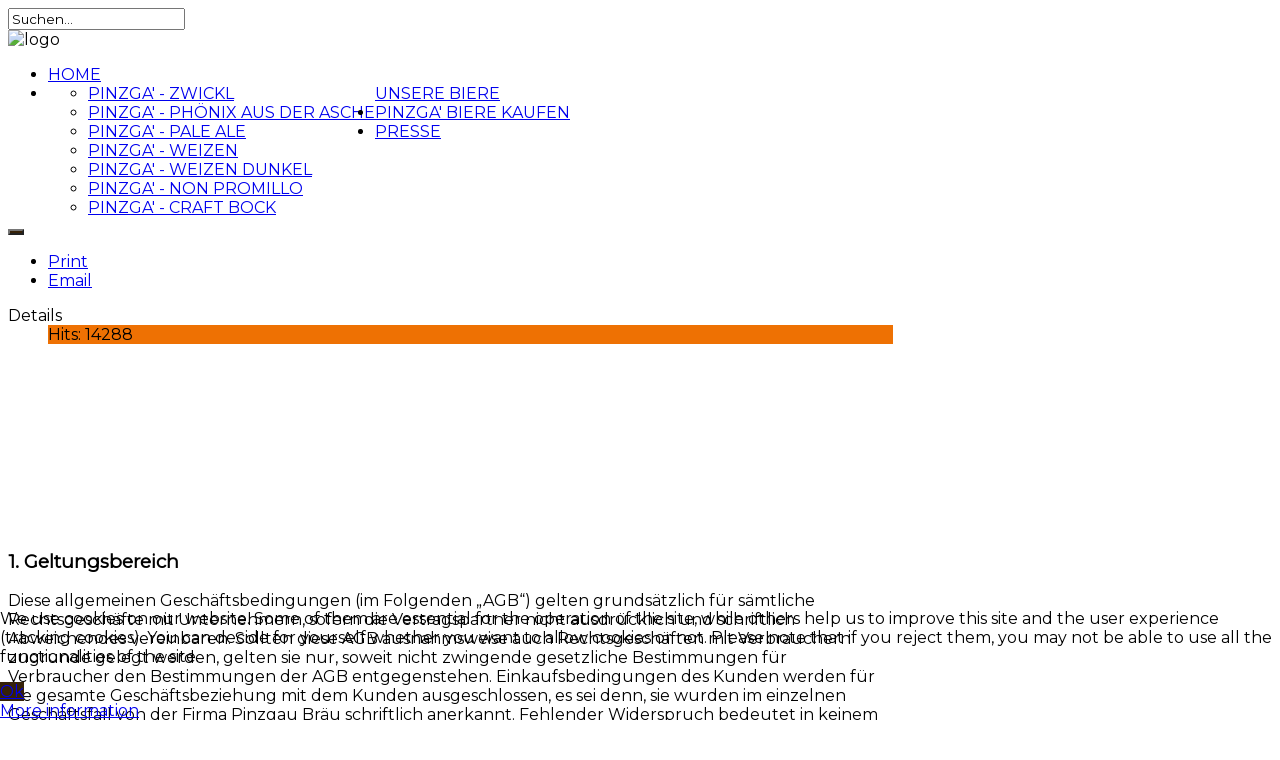

--- FILE ---
content_type: text/html; charset=utf-8
request_url: https://www.pinzgau-braeu.at/index.php/site-terms
body_size: 14996
content:
<!DOCTYPE HTML>
<html xmlns="http://www.w3.org/1999/xhtml" xml:lang="en-GB" lang="en-GB"
>
<head>
<base href="https://www.pinzgau-braeu.at/index.php/site-terms" />
	<meta http-equiv="content-type" content="text/html; charset=utf-8" />
	<meta name="author" content="Super User" />
	<meta name="description" content="Pinzgau Bräu - Das Pinzgauer Bier. Handwerklich und traditionell hergestellte Biersorten, in einer Mehrwegflasche mit Bügelverschluss - Salzburgerland" />
	<meta name="generator" content="Joomla! - Open Source Content Management" />
	<title>AGB</title>
	<link href="/templates/bluegroup/favicon.ico" rel="shortcut icon" type="image/vnd.microsoft.icon" />
	<link href="/media/system/css/modal.css?a340befeadac67a238074c6e20b40859" rel="stylesheet" type="text/css" />
	<link href="/plugins/system/cookiehint/css/black.css?a340befeadac67a238074c6e20b40859" rel="stylesheet" type="text/css" />
	<style type="text/css">
#redim-cookiehint-bottom {position: fixed; z-index: 99999; left: 0px; right: 0px; bottom: 0px; top: auto !important;}
	</style>
	<script type="application/json" class="joomla-script-options new">{"csrf.token":"bfef0199424e097c61d5acb0b18392ee","system.paths":{"root":"","base":""}}</script>
	<script src="/media/system/js/mootools-core.js?a340befeadac67a238074c6e20b40859" type="text/javascript"></script>
	<script src="/media/system/js/core.js?a340befeadac67a238074c6e20b40859" type="text/javascript"></script>
	<script src="/media/system/js/mootools-more.js?a340befeadac67a238074c6e20b40859" type="text/javascript"></script>
	<script src="/media/system/js/modal.js?a340befeadac67a238074c6e20b40859" type="text/javascript"></script>
	<script src="/media/jui/js/jquery.min.js?a340befeadac67a238074c6e20b40859" type="text/javascript"></script>
	<script src="/media/jui/js/jquery-noconflict.js?a340befeadac67a238074c6e20b40859" type="text/javascript"></script>
	<script src="/media/jui/js/jquery-migrate.min.js?a340befeadac67a238074c6e20b40859" type="text/javascript"></script>
	<script src="/media/system/js/caption.js?a340befeadac67a238074c6e20b40859" type="text/javascript"></script>
	<script src="/media/jui/js/bootstrap.min.js?a340befeadac67a238074c6e20b40859" type="text/javascript"></script>
	<script src="/media/jui/js/jquery.ui.core.min.js?a340befeadac67a238074c6e20b40859" type="text/javascript"></script>
	<script src="/media/jui/js/jquery.ui.sortable.min.js?a340befeadac67a238074c6e20b40859" type="text/javascript"></script>
	<script src="https://www.pinzgau-braeu.at/templates/bluegroup/js/jquery/jquery-ui-addons.js" type="text/javascript"></script>
	<script src="https://www.pinzgau-braeu.at/modules/mod_s5_live_search/js/s5_ls_fade.js" type="text/javascript"></script>
	<script type="text/javascript">

		jQuery(function($) {
			SqueezeBox.initialize({});
			SqueezeBox.assign($('a.modal_jform_user_id').get(), {
				parse: 'rel'
			});
		});

		window.jModalClose = function () {
			SqueezeBox.close();
		};
		
		// Add extra modal close functionality for tinyMCE-based editors
		document.onreadystatechange = function () {
			if (document.readyState == 'interactive' && typeof tinyMCE != 'undefined' && tinyMCE)
			{
				if (typeof window.jModalClose_no_tinyMCE === 'undefined')
				{	
					window.jModalClose_no_tinyMCE = typeof(jModalClose) == 'function'  ?  jModalClose  :  false;
					
					jModalClose = function () {
						if (window.jModalClose_no_tinyMCE) window.jModalClose_no_tinyMCE.apply(this, arguments);
						tinyMCE.activeEditor.windowManager.close();
					};
				}
		
				if (typeof window.SqueezeBoxClose_no_tinyMCE === 'undefined')
				{
					if (typeof(SqueezeBox) == 'undefined')  SqueezeBox = {};
					window.SqueezeBoxClose_no_tinyMCE = typeof(SqueezeBox.close) == 'function'  ?  SqueezeBox.close  :  false;
		
					SqueezeBox.close = function () {
						if (window.SqueezeBoxClose_no_tinyMCE)  window.SqueezeBoxClose_no_tinyMCE.apply(this, arguments);
						tinyMCE.activeEditor.windowManager.close();
					};
				}
			}
		};
		jQuery(window).on('load',  function() {
				new JCaption('img.caption');
			});jQuery(function($){ $(".hasTooltip").tooltip({"html": true,"container": "body"}); });
	</script>
	<style type="text/css">.s5boxhidden{display:none;} </style>
	<script language="javascript" type="text/javascript" >var s5_boxeffect = "elastic";</script>
	<script src="https://www.pinzgau-braeu.at/modules/mod_s5_box/js/jquery.colorbox.js" type="text/javascript"></script>
	<link rel="stylesheet" href="https://www.pinzgau-braeu.at/modules/mod_s5_box/css/s5box.css" type="text/css" />
	<script type="text/javascript">
  jQuery.fn.colorbox.settings.initialWidth=200;
  jQuery.fn.colorbox.settings.initialHeight=200;
  jQuery.fn.colorbox.settings.transition="elastic";
  jQuery(document).ready(function(){
    jQuery(".s5box_register").colorbox({width:"500px", inline:true, href:"#s5box_register"});
    jQuery(".s5box_login").colorbox({width:"450px", inline:true, href:"#s5box_login"});
    jQuery(".s5box_one").colorbox({width:"35%", inline:true, href:"#s5box_one"});
    jQuery(".s5box_two").colorbox({width:"35%", inline:true, href:"#s5box_two"});
    jQuery(".s5box_three").colorbox({width:"35%", inline:true, href:"#s5box_three"});
    jQuery(".s5box_four").colorbox({width:"35%", inline:true, href:"#s5box_four"});
    jQuery(".s5box_five").colorbox({width:"35%", inline:true, href:"#s5box_five"});
    jQuery(".s5box_six").colorbox({width:"35%", inline:true, href:"#s5box_six"});
    jQuery(".s5box_seven").colorbox({width:"35%", inline:true, href:"#s5box_seven"});
    jQuery(".s5box_eight").colorbox({width:"35%", inline:true, href:"#s5box_eight"});
    jQuery(".s5box_nine").colorbox({width:"35%", inline:true, href:"#s5box_nine"});
    jQuery(".s5box_ten").colorbox({width:"35%", inline:true, href:"#s5box_ten"});
  });</script>
	<link href="https://www.pinzgau-braeu.at/modules/mod_s5_accordion_menu/css/s5_accordion_menu.css" rel="stylesheet" type="text/css" media="screen" />



			<meta name="viewport" content="initial-scale=1.0" />
	
	<link href="https://www.pinzgau-braeu.at/templates/bluegroup/favicon.ico" rel="shortcut icon" type="image/x-icon" />

<script type="text/javascript">
	if(jQuery().jquery=='1.11.0') { jQuery.easing['easeOutExpo'] = jQuery.easing['easeOutCirc'] };
</script>

	<link href="https://www.pinzgau-braeu.at/templates/bluegroup/css/bootstrap/bootstrap-default-min.css" rel="stylesheet" type="text/css" />
	<link href="https://www.pinzgau-braeu.at/templates/bluegroup/css/bootstrap/bootstrap-responsive.css" rel="stylesheet" type="text/css" />
		
	<link rel="stylesheet" href="https://www.pinzgau-braeu.at/templates/bluegroup/css/font-awesome/css/font-awesome.min.css">
	

<!-- Css and js addons for vertex features -->	
	<link rel="stylesheet" type="text/css" href="//fonts.googleapis.com/css?family=Oswald" />
<style type="text/css">  #s5_nav { font-size:em !important; }  #subMenusContainer { font-size:em !important; } /* MAX IMAGE WIDTH */img {  height:auto !important;   max-width:100% !important; -webkit-box-sizing: border-box !important; /* Safari/Chrome, other WebKit */ -moz-box-sizing: border-box !important; /* Firefox, other Gecko */ box-sizing: border-box !important; /* Opera/IE 8+ */  }#map_canvas img, .gm-style img { max-width:none !important; }.full_width { width:100% !important; -webkit-box-sizing: border-box !important; /* Safari/Chrome, other WebKit */ -moz-box-sizing: border-box !important; /* Firefox, other Gecko */ box-sizing: border-box !important; /* Opera/IE 8+ */ }.S5_submenu_itemTablet{ background:none !important; } #s5_right_wrap, #s5_left_wrap, #s5_right_inset_wrap, #s5_left_inset_wrap, #s5_right_top_wrap, #s5_left_top_wrap, #s5_right_bottom_wrap, #s5_left_bottom_wrap { width:100% !important; }   #s5_right_column_wrap { width:15% !important; margin-left:-15% !important; } #s5_left_column_wrap { width:0% !important; } #s5_center_column_wrap_inner { margin-right:30% !important; margin-left:0% !important; }  #s5_responsive_mobile_drop_down_wrap input { width:96% !important; } #s5_responsive_mobile_drop_down_search input { width:100% !important; }  @media screen and (max-width: 750px){ body { height:100% !important; position:relative !important;  padding-bottom:48px !important;  } #s5_responsive_menu_button { display:block !important; }  }  @media screen and (max-width: 970px){ #subMenusContainer .S5_subtext { width:85%; } }   #s5_responsive_mobile_bottom_bar, #s5_responsive_mobile_top_bar { background:#FFFFFF; background: -moz-linear-gradient(top, #FFFFFF 0%, #FFFFFF 100%); /* FF3.6+ */ background: -webkit-gradient(linear, left top, left bottom, color-stop(0%,#FFFFFF), color-stop(100%,#FFFFFF)); /* Chrome,Safari4+ */ background: -webkit-linear-gradient(top, #FFFFFF 0%,#FFFFFF 100%); /* Chrome10+,Safari5.1+ */ background: -o-linear-gradient(top, #FFFFFF 0%,#FFFFFF 100%); /* Opera11.10+ */ background: -ms-linear-gradient(top, #FFFFFF 0%,#FFFFFF 100%); /* IE10+ */ background: linear-gradient(top, #FFFFFF 0%,#FFFFFF 100%); /* W3C */   font-family: Oswald !important; } .s5_responsive_mobile_drop_down_inner, .s5_responsive_mobile_drop_down_inner input, .s5_responsive_mobile_drop_down_inner button, .s5_responsive_mobile_drop_down_inner .button, #s5_responsive_mobile_drop_down_search .validate { font-family: Oswald !important; } .s5_responsive_mobile_drop_down_inner button:hover, .s5_responsive_mobile_drop_down_inner .button:hover { background:#FFFFFF !important; } #s5_responsive_mobile_drop_down_menu, #s5_responsive_mobile_drop_down_menu a, #s5_responsive_mobile_drop_down_login a { font-family: Oswald !important; color:#333333 !important; } #s5_responsive_mobile_bar_active, #s5_responsive_mobile_drop_down_menu .current a, .s5_responsive_mobile_drop_down_inner .s5_mod_h3, .s5_responsive_mobile_drop_down_inner .s5_h3_first { color:#333333 !important; } .s5_responsive_mobile_drop_down_inner button, .s5_responsive_mobile_drop_down_inner .button { background:#333333 !important; } #s5_responsive_mobile_drop_down_menu .active ul li, #s5_responsive_mobile_drop_down_menu .current ul li a, #s5_responsive_switch_mobile a, #s5_responsive_switch_desktop a, #s5_responsive_mobile_drop_down_wrap { color:#333333 !important; } #s5_responsive_mobile_toggle_click_menu span { border-right:solid 1px #FFFFFF; } #s5_responsive_mobile_toggle_click_menu { border-right:solid 1px #FFFFFF; } #s5_responsive_mobile_toggle_click_search span, #s5_responsive_mobile_toggle_click_register span, #s5_responsive_mobile_toggle_click_login span, #s5_responsive_mobile_scroll a { border-left:solid 1px #FFFFFF; } #s5_responsive_mobile_toggle_click_search, #s5_responsive_mobile_toggle_click_register, #s5_responsive_mobile_toggle_click_login, #s5_responsive_mobile_scroll { border-left:solid 1px #FFFFFF; } .s5_responsive_mobile_open, .s5_responsive_mobile_closed:hover, #s5_responsive_mobile_scroll:hover { background:#FFFFFF; } #s5_responsive_mobile_drop_down_menu .s5_responsive_mobile_drop_down_inner, #s5_responsive_mobile_drop_down_register .s5_responsive_mobile_drop_down_inner, #s5_responsive_mobile_drop_down_login .s5_responsive_mobile_drop_down_inner, #s5_responsive_mobile_drop_down_search .s5_responsive_mobile_drop_down_inner { background:#FFFFFF; } .s5_wrap { max-width:1600px !important; }                    @media screen and (min-width:580px) and (max-width: 850px){  .s5_resize_bottom_row2 { min-height: 0px !important; }  #s5_bottom_row2 .s5_float_left { width:100% !important; } }          @media screen and (min-width:580px) and (max-width: 800px){  .s5_resize_bottom_row3 { min-height: 0px !important; }  #s5_bottom_row3 .s5_float_left { width:100% !important; } }          #s5_top_row1_area2 {   background-color:#FFFFFF !important; background-image:url(images/services_we_offer.jpg) !important; background-size: none; background-attachment: scroll !important; background-repeat:repeat !important; background-position:top center;  }  #s5_top_row2_area2 {   background-color:#FFFFFF !important; background-image:url(http://localhost/bluegroup/images/pages_pricingback.jpg) !important; background-size: cover; background-attachment: scroll !important; background-repeat:no-repeat !important; background-position:top center;  }  #s5_top_row3_area2 {   background-color:#FFFFFF !important; background-image:url(images/team.jpg) !important; background-size: cover; background-attachment: scroll !important; background-repeat:no-repeat !important; background-position:top center;  }  #s5_bottom_row1_area2 {   background-color:#FFFFFF !important; background-image:url(images/services_we_offer.jpg) !important; background-size: none; background-attachment: scroll !important; background-repeat:repeat !important; background-position:top center;  }  #s5_bottom_row2_area2 {  background:#ee7103 !important;   }  #s5_bottom_row3_area2 {   background-color:#FFFFFF !important; background-image:url(images/slider-start-neutral.jpg) !important; background-size: cover; background-attachment: scroll !important; background-repeat:no-repeat !important; background-position:top center;  }    </style><script type="text/javascript">/*<![CDATA[*/	
</script>
<script type="text/javascript" src="https://www.pinzgau-braeu.at/templates/bluegroup/js/core/s5_flex_menu-min.js"></script>
<link rel="stylesheet" href="https://www.pinzgau-braeu.at/templates/bluegroup/css/s5_flex_menu.css" type="text/css" />
<link rel="stylesheet" href="https://www.pinzgau-braeu.at/templates/system/css/system.css" type="text/css" />
<link rel="stylesheet" href="https://www.pinzgau-braeu.at/templates/system/css/general.css" type="text/css" />

<link href="https://www.pinzgau-braeu.at/templates/bluegroup/css/template_default.css" rel="stylesheet" type="text/css" />

<link href="https://www.pinzgau-braeu.at/templates/bluegroup/css/template.css" rel="stylesheet" type="text/css" />


<link href="https://www.pinzgau-braeu.at/templates/bluegroup/css/com_content.css" rel="stylesheet" type="text/css" />

<link href="https://www.pinzgau-braeu.at/templates/bluegroup/css/editor.css" rel="stylesheet" type="text/css" />

<link href="https://www.pinzgau-braeu.at/templates/bluegroup/css/thirdparty.css" rel="stylesheet" type="text/css" />


<link rel="stylesheet" type="text/css" href="//fonts.googleapis.com/css?family=Montserrat:400,+700" />

<link href="https://www.pinzgau-braeu.at/templates/bluegroup/css/multibox/multibox.css" rel="stylesheet" type="text/css" />
<link href="https://www.pinzgau-braeu.at/templates/bluegroup/css/multibox/ajax.css" rel="stylesheet" type="text/css" />
<script type="text/javascript" src="https://www.pinzgau-braeu.at/templates/bluegroup/js/multibox/overlay.js"></script>
<script type="text/javascript" src="https://www.pinzgau-braeu.at/templates/bluegroup/js/multibox/multibox.js"></script>



	<link rel="stylesheet" type="text/css" href="https://www.pinzgau-braeu.at/templates/bluegroup/css/core/s5_responsive_bars-min.css" />
	<link href="https://www.pinzgau-braeu.at/templates/bluegroup/css/core/s5_responsive_hide_classes-min.css" rel="stylesheet" type="text/css" />
	<style type="text/css"> @media screen and (min-width: 650px){.s5_responsive_mobile_sidebar_show_ltr {width:400px !important;}.s5_responsive_mobile_sidebar_body_wrap_show_ltr {margin-left:400px !important;}.s5_responsive_mobile_sidebar_show_rtl {width:400px !important;}.s5_responsive_mobile_sidebar_body_wrap_show_rtl {margin-right:400px !important;}#s5_responsive_mobile_sidebar_inner1 {width:400px !important;}}</style>


	<link rel="stylesheet" type="text/css" href="https://www.pinzgau-braeu.at/templates/bluegroup/css/s5_responsive.css" />
	
	

<link rel="stylesheet" type="text/css" href="https://www.pinzgau-braeu.at/templates/bluegroup/css/custom.css" />	<script type="text/javascript">
	//<![CDATA[
				        jQuery(document).ready( function() {
		            var myMenu = new MenuMatic({
				tabletWidth:1400,
                effect:"fade",
                duration:500,
                physics: 'easeOutCirc',
                hideDelay:100,
                orientation:"horizontal",
                tweakInitial:{x:0, y:0},
				                                     	            direction:{    x: 'right',    y: 'down' },
				                opacity:100            });
        });		
			//]]>	
    </script>    

<!-- Info Slide Script - Called in header so css validates -->	
<link href="https://www.pinzgau-braeu.at/templates/bluegroup/css/core/s5_info_slide-min.css" rel="stylesheet" type="text/css" />
<script type="text/javascript" src="https://www.pinzgau-braeu.at/templates/bluegroup/js/core/s5_info_slide-min.js"></script>

	
<script type="text/javascript" src="https://www.pinzgau-braeu.at/templates/bluegroup/js/core/scrollReveal-min.js"></script>
	

<!-- Resize column function -->	

<!-- File compression. Needs to be called last on this file -->	
<!-- The excluded files, listed below the compressed php files, are excluded because their calls vary per device or per browser. Included compression files are only ones that have no conditions and are included on all devices and browsers. Otherwise unwanted css will compile in the compressed files. -->	

<!-- Additional scripts to load inside of the header -->
  <meta name="msvalidate.01" content="48C45E454243FD8F26935016D8FC26B7" />
<meta name=”robots” content=”noodp”>
<meta name="geo.region" content="AT-5" />
<meta name="geo.placename" content="Kr&ouml;ssenbach" />
<meta name="geo.position" content="47.281325;12.823556" />
<meta name="ICBM" content="47.281325, 12.823556" />
<meta name="alexaVerifyID" content="BuND5EavsnLcgWfqa3-t8zwD-eg"/>
<meta name="twitter:card" content="summary_large_image"/>
<meta name="twitter:description" content="Informationen zu Craft Beer aus dem Salzburger Pinzgau"/>
<meta name="twitter:title" content="Pinzgau Bräu - Das Craftwerk im Salzburger Pinzgau"/>
<meta name="twitter:site" content="@pinzgaubraeu"/>
<meta name="twitter:domain" content="Pinzgau Bräu"/>
<style type="text/css"> 
body, .inputbox, .button, a.readon, div.catItemReadMore, .userItemReadMore, div.catItemCommentsLink, .userItemCommentsLink, a.readmore-link, a.comments-link, div.itemCommentsForm form input#submitCommentButton, input.jm_inputfield, .MultiBoxControls, textarea, input, .recaptcha_theme_red #recaptcha_response_field, .validate, .btn-primary  {font-family: 'Montserrat',Helvetica,Arial,Sans-Serif ;} 
/* k2 stuff */
div.itemHeader h2.itemTitle, div.catItemHeader h3.catItemTitle, h3.userItemTitle a, #comments-form p, #comments-report-form p, #comments-form span, #comments-form .counter, #comments .comment-author, #comments .author-homepage,
#comments-form p, #comments-form #comments-form-buttons, #comments-form #comments-form-error, #comments-form #comments-form-captcha-holder {font-family: 'Montserrat',Helvetica,Arial,Sans-Serif ;} 
	
.s5_wrap{width:100%;}	

	
#s5_loginreg, #s5_nav li a, .module_round_box-bigtitle_dark h3, .module_round_box-bigtitle_light h3, .uppercase {text-transform:uppercase;}
	

::selection {background:#ee7103;color:#fff; /* Safari */	}
::-moz-selection {background:#ee7103;color:#fff; /* Firefox */}
::-webkit-selection {background:#ee7103;color:#fff; /* Firefox */}

.s5_highlight1, .module_round_box-bigtitle_dark h3, .nav-stacked a:hover { color:#ee7103 !important;}
h3.s5_demo_h3 { color:#362108;}
.s5_button:hover {border: 2px solid #ee7103 !important;}
.code {border-left:solid 5px #ee7103;}
#s5_bottom_menu_wrap ul.menu a:hover, .module_round_box-bigtitle_light h3, #s5_button_frame ul li.s5_ts_active a {color:#ee7103 !important;}

.jdGallery .carousel .carouselInner .active, #s5_register, #s5_nav li:hover span.s5_level1_span1, .s5_button_highlight, #s5_nav li.mainMenuParentBtnFocused span.s5_level1_span1, .s5_scrolltotop:hover, .button, p.readmore a, .ourteam_roundimage_hover .ourteam_roundimage_inner, #s5_youtube:hover, #s5_pinterest:hover, #s5_fb:hover, #s5_twitter:hover, #s5_vimeo:hover, #s5_google:hover, #s5_rss:hover, li.pagenav-prev a, li.pagenav-next a, #s5_ls_outer_wrap, #s5_accordion_menu h3.s5_am_toggler.s5_am_open.s5_am_parent, .validate, a.readon, .module_round_box-highlight2, #s5_responsive_mobile_drop_down_wrap button, #s5_responsive_mobile_drop_down_wrap .button, .pager a, button.btn, .btn {background-color:#362108 !important;}

#s5_register:hover, #s5_login:hover, .button:hover, .s5_button:hover, .s5_button_highlight:hover, .s5_scrolltotop, a.readon:hover, p.readmore a:hover, .s5_is_css_wrap_7 .s5_is_css_hidden a.darkcolor:hover, li.pagenav-prev a:hover, li.pagenav-next a:hover, .s5_ls_search_word, #s5_ls_outer_wrap .s5_ls_readmore:hover, .article-info dd, #s5_accordion_menu h3:hover, .validate:hover, #s5_button_wrap0, .pages_highlight_box, .module_round_box-highlight1, #s5_responsive_mobile_drop_down_wrap button:hover, #s5_responsive_mobile_drop_down_wrap .button:hover, .pager a:hover, .btn:hover, .chzn-container .chzn-results li:hover { background-color:#ee7103 !important;}

.dropdown-menu li > a:hover, .dropdown-menu li > a:focus, .dropdown-submenu:hover > a  { background:#ee7103 !important;}
 
	

#s5_headerbackground {background-image: url("https://www.pinzgau-braeu.at/images/iacf1.jpg");}

</style>
  <script src='https://www.google.com/recaptcha/api.js'></script>
  



</head>

<body id="s5_body">
  <!-- Google Tag Manager -->
<noscript><iframe src="//www.googletagmanager.com/ns.html?id=GTM-PHX3DP"
height="0" width="0" style="display:none;visibility:hidden"></iframe></noscript>
<script>(function(w,d,s,l,i){w[l]=w[l]||[];w[l].push({'gtm.start':
new Date().getTime(),event:'gtm.js'});var f=d.getElementsByTagName(s)[0],
j=d.createElement(s),dl=l!='dataLayer'?'&l='+l:'';j.async=true;j.src=
'//www.googletagmanager.com/gtm.js?id='+i+dl;f.parentNode.insertBefore(j,f);
})(window,document,'script','dataLayer','GTM-PHX3DP');</script>
<!-- End Google Tag Manager -->
<div id="s5_scrolltotop"></div>

<!-- Top Vertex Calls -->
<!-- Call mobile sidebar -->

<!-- Call top bar for mobile devices if layout is responsive -->	
	
	<!-- s5_responsive_mobile_top_bar_spacer must be called to keep a space at the top of the page since s5_responsive_mobile_top_bar_wrap is position absolute. -->	
	<div id="s5_responsive_mobile_top_bar_spacer"></div>

	<!-- s5_responsive_mobile_top_bar_wrap must be called off the page and not with display:none or it will cause issues with the togglers. -->
	<div id="s5_responsive_mobile_top_bar_wrap" style="margin-top:-50000px;position:absolute;z-index:20;top:0px">

		<div id="s5_responsive_mobile_top_bar" class="s5_responsive_mobile_bar_dark">

				<div id="s5_responsive_mobile_toggle_click_menu" style="display:block;">
					<span></span>
				</div>
				
									<div id="s5_responsive_mobile_bar_active">
						<span>
							AGB						</span>
					</div>
								
				<div id="s5_responsive_mobile_toggle_click_login" style="display:none;float:right">
					<span></span>
				</div>
				
				<div id="s5_responsive_mobile_toggle_click_register" style="display:none;float:right">
					<span></span>
				</div>
				
				<div id="s5_responsive_mobile_toggle_click_search" style="display:block;float:right">
					<span></span>
				</div>

			<div style="clear:both;height:0px"></div>
			
		</div>

		<div id="s5_responsive_mobile_drop_down_wrap" class="s5_responsive_mobile_drop_down_wrap_loading">
			<div id="s5_responsive_mobile_drop_down_menu">
				<div class="s5_responsive_mobile_drop_down_inner" style="-webkit-box-shadow: 0px 0px 16px rgba(0, 0, 0, 0.6);-moz-box-shadow: 0px 0px 16px rgba(0, 0, 0, 0.6);box-shadow: 0px 0px 16px rgba(0, 0, 0, 0.6);">
											
<ul class="menu">
<li class="item-101"><a href="/index.php" >Home</a></li><li class="item-266 deeper parent"><span class="separator ">Unsere Biere</span>
<ul><li class="item-268"><a href="/index.php/unsere-biere/pinzga-zwickl" >Pinzga' - Zwickl</a></li><li class="item-267"><a href="/index.php/unsere-biere/phoenix-aus-der-asche" >Pinzga' - Phönix aus der Asche</a></li><li class="item-269"><a href="/index.php/unsere-biere/pale-ale" >Pinzga' - Pale Ale</a></li><li class="item-270"><a href="/index.php/unsere-biere/weizen" >Pinzga' - Weizen</a></li><li class="item-289"><a href="/index.php/unsere-biere/weizen-dunkel" >Pinzga' - Weizen dunkel</a></li><li class="item-271"><a href="/index.php/unsere-biere/non-promillo" >Pinzga' - Non Promillo</a></li><li class="item-345"><a href="/index.php/unsere-biere/pinzga-craft-bock" >Pinzga' - Craft Bock</a></li></ul></li><li class="item-346"><a href="/index.php/pinzga-biere-kaufen" >Pinzga' Biere kaufen</a></li><li class="item-274"><a href="/index.php/presse" >Presse</a></li></ul>
									</div>
			</div>
			
			<div id="s5_responsive_mobile_drop_down_search">
				<div class="s5_responsive_mobile_drop_down_inner" style="-webkit-box-shadow: 0px 0px 16px rgba(0, 0, 0, 0.6);-moz-box-shadow: 0px 0px 16px rgba(0, 0, 0, 0.6);box-shadow: 0px 0px 16px rgba(0, 0, 0, 0.6);">
										  						<form method="post" action="https://www.pinzgau-braeu.at/">
							<input type="text" onfocus="if (this.value=='Search...') this.value='';" onblur="if (this.value=='') this.value='Search...';" value="Search..." id="s5_responsive_mobile_search" name="searchword" />
							<input type="hidden" value="search" name="task" />
							<input type="hidden" value="com_search" name="option" />
							<input type="hidden" value="1" name="Itemid" />
						</form>
									</div>
			</div>
			
			<div id="s5_responsive_mobile_drop_down_login">
				<div class="s5_responsive_mobile_drop_down_inner" id="s5_responsive_mobile_drop_down_login_inner" style="-webkit-box-shadow: 0px 0px 16px rgba(0, 0, 0, 0.6);-moz-box-shadow: 0px 0px 16px rgba(0, 0, 0, 0.6);box-shadow: 0px 0px 16px rgba(0, 0, 0, 0.6);">
				</div>
			</div>
			
					
			<div id="s5_responsive_mobile_drop_down_register">
				<div class="s5_responsive_mobile_drop_down_inner" id="s5_responsive_mobile_drop_down_register_inner" style="-webkit-box-shadow: 0px 0px 16px rgba(0, 0, 0, 0.6);-moz-box-shadow: 0px 0px 16px rgba(0, 0, 0, 0.6);box-shadow: 0px 0px 16px rgba(0, 0, 0, 0.6);">
				</div>
			</div>
			
							
		</div>

	</div>

	<script type="text/javascript">
		var s5_responsive_trigger = 750;
		var s5_responsive_login_url = "";
		var s5_responsive_register_url = "";
		var s5_responsive_layout = "dropdowns";
	</script>
	<script type="text/javascript" src="https://www.pinzgau-braeu.at/templates/bluegroup/js/core/s5_responsive_mobile_bar-min.js"></script>
	

<!-- Fixed Tabs -->	

<!-- Drop Down -->	

<!-- Parallax Backgrounds -->

<!-- Floating Menu Spacer -->

<!-- Body Padding Div Used For Responsive Spacing -->		
<div id="s5_body_padding">
	<div id="s5_headeritems">
		<div id="s5_headeritems2" class="s5_wrap">
		
		<div id="s5_aboveloginarea">		
							<div id="s5_search_wrap">
							<div class="moduletable">
			
<script type="text/javascript">//<![CDATA[
document.write('<link href="https://www.pinzgau-braeu.at/modules/mod_s5_live_search/css/s5_ls.css" rel="stylesheet" type="text/css" media="screen" />');
//]]></script>



<form name="s5_search_form" id="s5_search_form" action="https://www.pinzgau-braeu.at/" method="get">
<div class="search">
		
			<input name="searchword" id="mod-search-searchword" maxlength="20" alt="Search" class="inputbox" type="text" size="20" value="Suchen..."  onblur="if(this.value=='') this.value='Suchen...';" onfocus="if(this.value=='Suchen...') this.value='';" onkeyup="s5AjaxSearch();" />
				<span>
					<div alt="" style="background:url(https://www.pinzgau-braeu.at/modules/mod_s5_live_search/images/loading.gif) no-repeat; display:none; margin-left:185px; margin-top:-28px; height:14px;width:16px" id="loading_img"></div>
				</span>	</div>
	<input type="hidden" name="searchphrase" value="any"/>
	<input type="hidden" name="limit" id="s5_live_search_limit" value="" />
	<input type="hidden" name="ordering" value="newest" />
	<input type="hidden" name="view" value="search" />
	<input type="hidden" name="Itemid" value="99999999" />
	<input type="hidden" name="option" value="com_search" />
   	</form>
<div id="s5_ls_outer_wrap" style="margin-top:5px; margin-right:352px; margin-bottom:10px; margin-left:0px; border:solid 1px #9F9E9E; opacity:.0;  display:none; width: 400px;"></div>
<div id="search_tmpdiv" style="visibility:hidden;display:none;"></div>
<script type="text/javascript" language="javascript">//<![CDATA[
	var limit = '5';
	var ordering = 'newest';
	var searchPhrase = 'any';

	function closeResultDiv() {
		var outerWrap = document.getElementById('s5_ls_outer_wrap');
		outerWrap.innerHTML = '';
		opacity_s5_ls('s5_ls_outer_wrap', 100, 0, 500);
		outerWrap.style.display = "none";
		document.getElementById('search_tmpdiv').innerHTML = "";
	}

	function openResultDiv() {
		opacity_s5_ls('s5_ls_outer_wrap', 0, 100, 500);
		document.getElementById("s5_ls_outer_wrap").style.display = "block";
		document.getElementById('search_tmpdiv').innerHTML = "";
	}


	function s5AjaxSearch() {
		var curtime = new Date();
		var url = 'index2.php';
		if(document.getElementById('mod-search-searchword').value == ''){
			closeResultDiv();
		}
		else{
			var inputTag = document.getElementById('mod-search-searchword');
			if (inputTag.value.length < 3) {
				return ;
			}
			closeResultDiv();
			//Show the loading icon
			var loadingImgTag = document.getElementById('loading_img') ;
			loadingImgTag.style.display = '';
			//Build the url
									var url = 'https://www.pinzgau-braeu.at/' + 'index.php?option=com_search' ;
						url =  url + '&view=search';
			url =  url + '&layout=s5_live_search';
			url = url + '&searchphrase=' + searchPhrase;
			url = url + '&ordering=' + ordering;
			url = url + '&limit=' + limit;
			url = url + '&searchword=' + document.getElementById('mod-search-searchword').value ;
			//url = url + '&limit=' + limit;
			//url = url + '&results_text=' + 'Suchergebnisse - Hier für die kompletten Ergebnisse klicken';
			//url = url + '&no_results_text=' + 'Keine Ergebnisse gefunden';
			url = url + '&r=' + curtime.getTime();
			jx.load(url, function (data) {
					document.getElementById('loading_img').style.display = 'none' ;
					document.getElementById('search_tmpdiv').innerHTML = data ;
					document.getElementById('s5_ls_outer_wrap').innerHTML = document.getElementById('s5_search_results').innerHTML;;
					openResultDiv();
				}
			) ;
		}
	}
//]]></script>
		</div>
	
				</div>
						
				
			
					</div>	
		
		<div style="clear:both; height:0px"></div>	
		
		<div id="s5_headeritems_inner" >
							<img alt="logo" src="https://www.pinzgau-braeu.at/templates/bluegroup/images/s5_logo.png" class="s5_logo" onclick="window.document.location.href='https://www.pinzgau-braeu.at/'" />
						
						<div id="s5_menu_wrap">
				<ul id='s5_nav' class='menu'><li   class=' ' ><span class='s5_level1_span1'><span class='s5_level1_span2'><a href="/index.php"><span onclick='window.document.location.href="/index.php"'>Home</span></a></span></span></li><li   class=' ' ><span class='s5_level1_span1'><span class='s5_level1_span2'><a href="javascript:;"><span onclick='window.document.location.href="javascript:;"'>Unsere Biere</span></a></span></span><ul style='float:left;'><li class=''><span class='S5_submenu_item'><a href="/index.php/unsere-biere/pinzga-zwickl"><span class='s5_sub_a_span' onclick='window.document.location.href="/index.php/unsere-biere/pinzga-zwickl"'>Pinzga' - Zwickl</span></a></span></li><li class=''><span class='S5_submenu_item'><a href="/index.php/unsere-biere/phoenix-aus-der-asche"><span class='s5_sub_a_span' onclick='window.document.location.href="/index.php/unsere-biere/phoenix-aus-der-asche"'>Pinzga' - Phönix aus der Asche</span></a></span></li><li class=''><span class='S5_submenu_item'><a href="/index.php/unsere-biere/pale-ale"><span class='s5_sub_a_span' onclick='window.document.location.href="/index.php/unsere-biere/pale-ale"'>Pinzga' - Pale Ale</span></a></span></li><li class=''><span class='S5_submenu_item'><a href="/index.php/unsere-biere/weizen"><span class='s5_sub_a_span' onclick='window.document.location.href="/index.php/unsere-biere/weizen"'>Pinzga' - Weizen</span></a></span></li><li class=''><span class='S5_submenu_item'><a href="/index.php/unsere-biere/weizen-dunkel"><span class='s5_sub_a_span' onclick='window.document.location.href="/index.php/unsere-biere/weizen-dunkel"'>Pinzga' - Weizen dunkel</span></a></span></li><li class=''><span class='S5_submenu_item'><a href="/index.php/unsere-biere/non-promillo"><span class='s5_sub_a_span' onclick='window.document.location.href="/index.php/unsere-biere/non-promillo"'>Pinzga' - Non Promillo</span></a></span></li><li class=''><span class='S5_submenu_item'><a href="/index.php/unsere-biere/pinzga-craft-bock"><span class='s5_sub_a_span' onclick='window.document.location.href="/index.php/unsere-biere/pinzga-craft-bock"'>Pinzga' - Craft Bock</span></a></span></li></ul></li><li   class=' ' ><span class='s5_level1_span1'><span class='s5_level1_span2'><a href="/index.php/pinzga-biere-kaufen"><span onclick='window.document.location.href="/index.php/pinzga-biere-kaufen"'>Pinzga' Biere kaufen</span></a></span></span></li><li   class=' ' ><span class='s5_level1_span1'><span class='s5_level1_span2'><a href="/index.php/presse"><span onclick='window.document.location.href="/index.php/presse"'>Presse</span></a></span></span></li></ul>			</div>
						
			
			
				
					
		</div>
		</div>
	</div>


	<!-- Header -->			
		<div id="s5_header_area1">		
		<div id="s5_header_area2">	
		<div id="s5_header_area_inner" class="s5_wrap">					
			<div id="s5_header_wrap">	
							<div id="s5_headerbackground"></div>	
			
			<div style="clear:both; height:0px"></div>			
			</div>
		</div>
		</div>
		</div>
	<!-- End Header -->	

		
	<!-- Top Row1 -->	
			<!-- End Top Row1 -->	
	
		
		
	<!-- Top Row2 -->	
			<!-- End Top Row2 -->
	
	
	
	<!-- Top Row3 -->	
			<!-- End Top Row3 -->	
		
		
		
	<!-- Center area -->	
				<div id="s5_center_area1">
		<div id="s5_center_area2">
		<div id="s5_center_area_inner" class="s5_wrap">
		
		<!-- Above Columns Wrap -->	
					<!-- End Above Columns Wrap -->			
				
			<!-- Columns wrap, contains left, right and center columns -->	
			<div id="s5_columns_wrap">
			<div id="s5_columns_wrap_beforeinner">
			
			<div id="s5_columns_wrap_inner">
				
				<div id="s5_center_column_wrap">
				<div id="s5_center_column_wrap_inner" style="margin-left:0px; margin-right:30px;">
					
										
											
						<div id="s5_component_wrap">
						<div id="s5_component_wrap_inner">
						
														
							
									
														
								<div id="system-message-container">
	</div>

<div class="item-page" itemscope itemtype="https://schema.org/Article">
	<meta itemprop="inLanguage" content="en-GB" />
	
		
								
<div class="icons">
	
					<div class="btn-group pull-right">
				<button class="btn dropdown-toggle" type="button" id="dropdownMenuButton-82" aria-label="User tools"
				data-toggle="dropdown" aria-haspopup="true" aria-expanded="false">
					<span class="icon-cog" aria-hidden="true"></span>
					<span class="caret" aria-hidden="true"></span>
				</button>
								<ul class="dropdown-menu" aria-labelledby="dropdownMenuButton-82">
											<li class="print-icon"> <a href="/index.php/site-terms?tmpl=component&amp;print=1" title="Print article < Alllgemeine Geschäftsbedingungen >" onclick="window.open(this.href,'win2','status=no,toolbar=no,scrollbars=yes,titlebar=no,menubar=no,resizable=yes,width=640,height=480,directories=no,location=no'); return false;" rel="nofollow">			<span class="icon-print" aria-hidden="true"></span>
		Print	</a> </li>
																<li class="email-icon"> <a href="/index.php/component/mailto/?tmpl=component&amp;template=bluegroup&amp;link=318039623a5de4134471738f02d039dbdec1ffc9" title="Email this link to a friend" onclick="window.open(this.href,'win2','width=400,height=350,menubar=yes,resizable=yes'); return false;" rel="nofollow">			<span class="icon-envelope" aria-hidden="true"></span>
		Email	</a> </li>
														</ul>
			</div>
		
	</div>
			
		
						<dl class="article-info muted">

		
			<dt class="article-info-term">
									Details							</dt>

			
			
			
			
			
		
					
			
										<dd class="hits">
					<span class="icon-eye-open" aria-hidden="true"></span>
					<meta itemprop="interactionCount" content="UserPageVisits:14288" />
					Hits: 14288			</dd>						</dl>
	
	
		
									<div itemprop="articleBody">
		<h1 style="color: #ffffff;">Allgemeine Geschäftsbedingungen</h1>
<h4 style="color: #ffffff;">Verkaufs-, Liefer- und Zahlungsbedingungen</h4>
<h3> </h3>
<h3> </h3>
<h3>1. Geltungsbereich</h3>
<p>Diese allgemeinen Geschäftsbedingungen (im Folgenden „AGB“) gelten grundsätzlich für sämtliche Rechtsgeschäfte mit Unternehmern, sofern die Vertragspartner nicht ausdrücklich und schriftlich Abweichendes vereinbaren. Sollten diese AGB ausnahmsweise auch Rechtsgeschäften mit Verbrauchern zugrunde gelegt werden, gelten sie nur, soweit nicht zwingende gesetzliche Bestimmungen für Verbraucher den Bestimmungen der AGB entgegenstehen. Einkaufsbedingungen des Kunden werden für die gesamte Geschäftsbeziehung mit dem Kunden ausgeschlossen, es sei denn, sie wurden im einzelnen Geschäftsfall von der Firma Pinzgau Bräu schriftlich anerkannt. Fehlender Widerspruch bedeutet in keinem Fall Anerkennung.</p>
<p> </p>
<h3>2. Angebote, Zusagen</h3>
<p>Schriftliche Angebote der Firma Pinzgau Bräu sind prinzipiell freibleibend, außer sie werden ausdrücklich als verbindliche Angebote bezeichnet.</p>
<p> </p>
<h3>3. Gebinde, Pfand</h3>
<p>Mehrweggebinde wird nur leihweise gegen Leistung eines Pfandeinsatzes dem Kunden zur Verfügung gestellt, es bleibt Eigentum der Firma Pinzgau Bräu und ist schnellstmöglich in einwandfreiem Zustand zu retournieren. Bei Rückgabe von einwandfreiem Gebinde werden die Pfandsätze (siehe Preisliste) vergütet. Gebinde darf ausschließlich zum Zweck des Transports und der Lagerung der von der Firma Pinzgau Bräu gekauften Ware verwendet werden. Leerflaschen sind sortiert in die dazugehörigen Lieferkisten vor Retourgabe zu schlichten. Der von der Firma Pinzgau Bräu bekannt gegebene Mehrweggebindestand gilt ausdrücklich als anerkannt, sollte nicht innerhalb von 14 Tagen schriftlich widersprochen werden.</p>
<p> </p>
<h3>4. Eigentumsvorbehalt</h3>
<p>Die geliefert Ware bleibt bis zur vollständigen Bezahlung aller unserer Forderungen aus der Lieferung (Rechungsbetrag, zzgl. allfälliger Zinsen, Spesen und Kosten) unser Eigentum. Bei Zahlungsverzug ist die Firma Pinzgau Bräu berechtigt, die unter Eigentumsvorbehalt stehende Ware abzuholen und vom Vertrag zurückzutreten. Auf das Eigentum der Firma Pinzgau Bräu ist Dritten gegenüber hinzuweisen. Der Käufer ist verpflichtet, die Firma Pinzgau Bräu bei etwaigen Zugriffen Dritter zu verständigen.</p>
<p> </p>
<h3>5. Bestellungen</h3>
<p>Bestellungen werden telefonisch sowie in schriftlicher bzw. elektronischer Form entgegengenommen. Spätestens mit seiner Bestellung anerkennt der Kunde die Gültigkeit dieser AGB.</p>
<p> </p>
<h3>6. Lieferung</h3>
<p>Die Lieferung erfolgt, falls nicht anders vereinbart, mit unseren Lastkraftwagen frei Haus. Eventuelle sonstige Frachtkosten sind besonders zu vereinbaren. Mehrkosten durch Eilfracht sind auf jeden Fall vom Käufer zu tragen. Bei nicht rechtzeitiger oder bei Nichtlieferung hat der Käufer keinen Anspruch auf Schadenersatz oder Rücktritt vom Vertrag. Bei unvorhergesehenen Ereignissen sind wir berechtigt, die Lieferzeit zu verlängern oder vom Vertrag zurückzutreten.</p>
<p> </p>
<h3>7. Preise und Rabatte</h3>
<p>Preisangaben für Gastro- und Handelskunden sind detailliert angeführt in Warenpreis, Biersteuer und der gesetzlichen MwSt. und allfälligem Gebindepfand. In den Shoppreisen ist die Biersteuer bereits inkludiert. Nachlässe bzw. Rabatte, welcher Art auch immer begründen keinen Anspruch des Kunden auf die Gewährung dieser Nachlässe/Rabatte in der Zukunft.</p>
<p> </p>
<h3>8. Lieferungen und Zahlungsbedingungen</h3>
<p>Zahlungen haben, wenn nicht anderes ausdrücklich vereinbart wird, bei Übernahme der Ware ohne jeden Abzug zu erfolgen. Die Zahlung auf Rechnung hat innerhalb 8 Tagen ohne Abzug zu erfolgen. Unberechtigte Skontoabzüge werden nicht akzeptiert und nachgefordert. Die Firma Pinzgau Bräu behält sich bei vereinbartem Zahlungsziel jedoch das Recht vor, die Lieferung nur gegen Barzahlung vorzunehmen, wenn durch den Kunden Forderungen nicht pünktlich bezahlt werden, Bankeinzüge nicht eingelöst werden, oder sich die Bonität des Kunden verschlechtert. Bei Lieferung gegen Barzahlung ist die Rechnung gleichzeitig der Lieferschein. Die Firma Pinzgau Bräu ist berechtigt, die Lieferung bei Unterbleiben der Barzahlung zu verweigern. Der Kunde ist nicht berechtigt, Zahlungen wegen nicht vollständiger Lieferung oder Gewährleistungsansprüchen zurückzuhalten. Aufrechnung von Forderungen der Firma Pinzgau Bräu mit behaupteten Gegenforderungen des Kunden ist nicht gestattet, es sei denn die Gegenforderung ist gerichtlich festgestellt oder von der Firma Pinzgau Bräu schriftlich anerkannt. Die Firma Pinzgau Bräu ist berechtigt, Zahlungen durch den Kunden zuerst offenen Mahnspesen, dann offenen Zinsen und sodann den offenen Kapitalbeträgen, beginnend mit der jeweils ältesten Schuld, anzurechnen. Die Firma Pinzgau Bräu wird vereinbarte Liefertermine soweit wie möglich einhalten. Aus einer Überschreitung angekündigter Liefertermine stehen dem Kunden weder Schadenersatz-, Gewährleistungs- noch sonstige Ansprüche zu, es sei denn, es wäre im Einzelfall ausnahmsweise ausdrücklich und in schriftlicher Form ein Fixgeschäft vereinbart worden. Betriebs- und Verkehrsstörungen und nicht ordnungsgemäße Lieferung von Unterlieferanten gelten als höhere Gewalt und befreien die Firma Pinzgau Bräu für die Dauer der Behinderung von der Lieferverpflichtung, ohne dass dem Kunden dadurch Ansprüche entstehen. Teillieferungen sind möglich und berechtigen die Firma Pinzgau Bräu nach jeder Teillieferung zur Legung einer Teilrechnung.</p>
<p> </p>
<h3>9. Zahlungsverzug, Verzugszinsen und Mahnspesen</h3>
<p>Für den Fall des Zahlungsverzuges verpflichtet sich der Käufer, alle dem Vertragspartner entstehenden Kosten, Spesen und Barauslagen, aus welchen Titeln sie auch resultieren und die diesem die Verfolgung seiner berechtigten Ansprüche entstehenden, insbesondere die tarifmäßigen Kosten der Einschaltung von Inkassobüros oder Rechtsanwälten, zu ersetzten. Bei Zahlungsverzug werden von der Firma Pinzgau Bräu die banküblichen Verzugszinsen zum Tagessatz verrechnet. Für Mahnungen werden von der Firma Pinzgau Bräu Mahnspesen verrechnet. Für nicht eingelöste Bankeinzüge wird eine Bearbeitungsgebühr von jeweils € 10,00 von der Firma Pinzgau Bräu eingehoben.</p>
<p> </p>
<h3>10. Teilzahlungen und Ratenzahlungen</h3>
<p>Werden Teil- oder Ratenzahlungen mit dem Kunden vereinbart, tritt Terminverlust bei nicht termingerechter Bezahlung von auch nur einem Teil einer Rate ein, sodass sämtliche Forderungen einschließlich der vorgenannten Verzugszinsen zur sofortigen Bezahlung fällig werden. Bei der Vereinbarung von Teil- oder Ratenzahlungen erklärt der Kunde, unwiderruflich auf den Einwand der Verjährung der Forderungen zu verzichten.</p>
<p> </p>
<h3>11. Gewährleistung und Haftung</h3>
<p>Sämtliche von der Firma Pinzgau Bräu vertriebenen Produkte entsprechen in ihrer Beschaffenheit (z.B. Mindesthaltbarkeit) und Aufmachung (z.B. Kennzeichnung) den relevanten österreichischen Gesetzen. Im Fall einer Ausfuhr aus Österreich durch den Kunden trägt dieser die alleinige Verantwortung bezüglich der Einhaltung der einschlägigen Bestimmungen außerhalb Österreichs, insbesondere hinsichtlich Lebensmittel-, Kennzeichnungs-, Konsumentenschutz- und Wettbewerbsrecht und hat der Kunde die Firma Pinzgau Bräu diesbezüglich vollkommen Schad- und klaglos zu halten. Der Kunde erhält bei der Lieferung einen Lieferschein, auf dem er den mängelfreien Erhalt der Lieferung schriftlich bestätigt. Sichtbare Mängel und Fehlbestände sind durch den Kunden bei Lieferung auf dem Lieferschein zu vermerken. Verdeckte Mängel sind unverzüglich, spätestens aber innerhalb von 3 Tagen nach Entdeckung schriftlich zu rügen. Wird eine Mängelrüge nicht oder nicht rechtzeitig erhoben, so gilt die Ware als genehmigt. Die Geltendmachung von Gewährleistungs- oder Schadenersatzansprüchen, sowie das Recht auf Irrtumsanfechtung aufgrund von Mängeln, sind in diesen Fällen ausgeschlossen. Die Gewährleistungsfrist beträgt 3 Monate. Der Kunde hat stets zu beweisen, dass der Mangel zum Zeitpunkt der Übernahme vorhanden war. Die Firma Pinzgau Bräu behält sich das Recht vor, einen berechtigten Gewährleistungsanspruch nach ihrer Wahl durch Verbesserung, Austausch oder Preisminderung zu erfüllen. Schadenersatzansprüche sind in Fällen leichter Fahrlässigkeit, außer für Personenschäden, ausgeschlossen. Das Vorliegen grober Fahrlässigkeit bzw. Vorsatz hat der Geschädigte zu beweisen. Ersatzansprüche verjähren in 12 Monaten ab Kenntnis von Schaden und Schädiger. Die Haftung für Folgeschäden wird ausgeschlossen.</p>
<p> Die Firma Pinzgau Bräu übernimmt bei Veranstaltungen, welche von der Firma Pinzgau Bräu mit Ware auf Kommission und/oder Inventar beliefert werden, keine Haftung für jegliches Inventar. Der Veranstalter haftet für alle Schäden am Inventar, welche in dem Zeitraum verursacht wurden, als das Inventar sich in der Sphäre des Veranstalters befunden hat. Bei Veranstaltungen werden seitens der Firma Pinzgau Bräu nur komplett volle oder leere Einheiten (z.B. Kisten, Fässer) zurück genommen. Angefangene Einheiten, wenn Sie vom Veranstalter retourniert werden, werden dem Veranstalter zur Gänze verrechnet. Bei Gratisware, welche von der Firma Pinzgau Bräu dem Veranstalter zur Verfügung gestellt wird, sind die Produktsteuer und die Mehrwertsteuer nicht inkludiert.</p>
<p> </p>
<h3>12. Daten, Erfüllungsort, Geltendes Recht und Gerichtstand</h3>
<p>Der Kunde stimmt der Verarbeitung und Übermittlung seiner während des Geschäftsverhältnisses anfallenden Daten an die Firma Pinzgau Bräu zu. Diese Zustimmungserklärung kann vom Kunden jederzeit durch schriftliche Mitteilung an die Firma Pinzgau Bräu widerrufen werden. Erfüllungsort ist der Sitz der Firma Pinzgau Bräu. Sollten eine oder mehrere Bestimmungen dieser AGB aus welchem Grund auch immer ungültig oder unwirksam sein, so berührt dies nicht die Gültigkeit und Wirksamkeit der übrigen Bestimmungen. Es gilt österreichisches Recht, nicht jedoch das UN-Kaufrecht, ausschließlicher Gerichtstand ist das Bezirksgericht Zell am See.</p>
<p> </p>
<p>Stand September 2015</p> 	</div>

	
	
<ul class="pager pagenav">
	<li class="previous">
		<a class="hasTooltip" title="Impressum - Datenschutzerklärung" aria-label="Previous article: Impressum - Datenschutzerklärung" href="/index.php/impressum-datenschutz" rel="prev">
			<span class="icon-chevron-left" aria-hidden="true"></span> <span aria-hidden="true">Prev</span>		</a>
	</li>
</ul>
							</div>

								<div style="clear:both;height:0px"></div>
								
								
							
														
						</div>
						</div>
						
										
										
				</div>
				</div>
				<!-- Left column -->	
								<!-- End Left column -->	
				<!-- Right column -->	
									<div id="s5_right_column_wrap" class="s5_float_left" style="width:30px; margin-left:-30px">
					<div id="s5_right_column_wrap_inner">
																									<div id="s5_right_wrap" class="s5_float_left" style="width:30px">
											
			<div class="module_round_box_outer">
			
			<div class="module_round_box-outlined">

				<div class="s5_module_box_1">
					<div class="s5_module_box_2">
												<div class="s5_outer-outlined">
						


<div id="s5_accordion_menu">

<div>

 

    <h3 class='s5_am_toggler'><span class="s5_accordion_menu_left"><a class="mainlevel" href="/index.php" ><span>Home</span></a></span></h3><div class='s5_accordion_menu_element' style='display: none; border:none; overflow: hidden; padding: 0px; margin: 0px'></div><h3 class='s5_am_toggler'><span class="s5_accordion_menu_left"><a href="javascript:;" class="mainlevel"><span>Unsere Biere</span></a></span></h3><div class='s5_accordion_menu_element' style='display: none; border:none; overflow: hidden; padding: 0px; margin: 0px'><ul class="s5_am_innermenu"><li class='s5_am_inner_li'><span class="s5_accordion_menu_left"><a class="mainlevel" href="/index.php/unsere-biere/pinzga-zwickl" ><span>Pinzga' - Zwickl</span></a></span></li><li class='s5_am_inner_li'><span class="s5_accordion_menu_left"><a class="mainlevel" href="/index.php/unsere-biere/phoenix-aus-der-asche" ><span>Pinzga' - Phönix aus der Asche</span></a></span></li><li class='s5_am_inner_li'><span class="s5_accordion_menu_left"><a class="mainlevel" href="/index.php/unsere-biere/pale-ale" ><span>Pinzga' - Pale Ale</span></a></span></li><li class='s5_am_inner_li'><span class="s5_accordion_menu_left"><a class="mainlevel" href="/index.php/unsere-biere/weizen" ><span>Pinzga' - Weizen</span></a></span></li><li class='s5_am_inner_li'><span class="s5_accordion_menu_left"><a class="mainlevel" href="/index.php/unsere-biere/weizen-dunkel" ><span>Pinzga' - Weizen dunkel</span></a></span></li><li class='s5_am_inner_li'><span class="s5_accordion_menu_left"><a class="mainlevel" href="/index.php/unsere-biere/non-promillo" ><span>Pinzga' - Non Promillo</span></a></span></li><li class='s5_am_inner_li'><span class="s5_accordion_menu_left"><a class="mainlevel" href="/index.php/unsere-biere/pinzga-craft-bock" ><span>Pinzga' - Craft Bock</span></a></span></li></ul></div><h3 class='s5_am_toggler'><span class="s5_accordion_menu_left"><a class="mainlevel" href="/index.php/pinzga-biere-kaufen" ><span>Pinzga' Biere kaufen</span></a></span></h3><div class='s5_accordion_menu_element' style='display: none; border:none; overflow: hidden; padding: 0px; margin: 0px'></div><h3 class='s5_am_toggler'><span class="s5_accordion_menu_left"><a class="mainlevel" href="/index.php/presse" ><span>Presse</span></a></span></h3><div class='s5_accordion_menu_element' style='display: none; border:none; overflow: hidden; padding: 0px; margin: 0px'></div>
  

</div>

</div>


<script type="text/javascript">			

var s5_am_parent_link_enabled = "1";	

var s5_closed_or_open = "open";

	


var s5_accordion_menu_display = "block";

		

</script>



	




		

<script src="https://www.pinzgau-braeu.at/modules/mod_s5_accordion_menu/js/s5_accordion_menu_jquery.js" type="text/javascript"></script>

<script type="text/javascript">jQuery.noConflict();</script>

	
						</div>
						<div style="clear:both; height:0px"></div>
					</div>
				</div>

			</div>
			
			</div>

		
							</div>
																	</div>
					</div>
								<!-- End Right column -->	
			</div>
			</div>
			</div>
			<!-- End columns wrap -->	
			
		<!-- Below Columns Wrap -->	
					<!-- End Below Columns Wrap -->				
			
			
		</div>
		</div>
		</div>
			<!-- End Center area -->	
	
	
		
	
						
		<div id="s5_breadcrumb_outter" class="s5_wrap">
		<div id="s5_breadcrumb_wrap"> 
				<div class="moduletable">
			
<ul itemscope itemtype="https://schema.org/BreadcrumbList" class="breadcrumb">
			<li>
			You are here: &#160;
		</li>
	
				<li itemprop="itemListElement" itemscope itemtype="https://schema.org/ListItem">
									<a itemprop="item" href="/index.php" class="pathway"><span itemprop="name">Home</span></a>
				
									<span class="divider">
						  /  					</span>
								<meta itemprop="position" content="1">
			</li>
					<li itemprop="itemListElement" itemscope itemtype="https://schema.org/ListItem" class="active">
				<span itemprop="name">
					AGB				</span>
				<meta itemprop="position" content="2">
			</li>
		</ul>
		</div>
	
		</div>
		<div style="clear:both;"></div> 
	</div>
		
	
	
	<!-- Bottom Row1 -->	
			<!-- End Bottom Row1 -->	
		
		
	<!-- Bottom Row2 -->	
			<!-- End Bottom Row2 -->
	
	
	
	<!-- Bottom Row3 -->	
			<!-- End Bottom Row3 -->
	
	
	<!-- Footer Area -->
		<div id="s5_footer_area1">
		<div id="s5_footer_area2">
		<div id="s5_footer_area_inner" class="s5_wrap">
		
			<div id="s5_footer_innerpadding">
			
			
			<div id="s5_floatleft">
							<img alt="logo" src="https://www.pinzgau-braeu.at/templates/bluegroup/images/s5_logo.png" class="s5_logo" onclick="window.document.location.href='https://www.pinzgau-braeu.at/'" />
						
			<div style="clear:both;"></div>
			
							<div id="s5_bottom_menu_wrap">
							<div class="moduletable">
			<ul class="nav menu">
<li class="item-264"><a href="/index.php/2015-09-02-09-41-10" >+</a></li><li class="item-171"><a href="/index.php" >Home</a></li><li class="item-172"><a href="/index.php/impressum-datenschutz" >Impressum / Datenschutz</a></li><li class="item-175 current active"><a href="/index.php/site-terms" >AGB</a></li><li class="item-280"><a href="/index.php/bilder" >Bilder</a></li><li class="item-290"><a href="/index.php/allergiehinweis" >Allergiehinweis</a></li></ul>
		</div>
			<div class="moduletable-s5_box">
			<script type="text/javascript" src="https://www.pinzgau-braeu.at/modules/mod_s5_box/js/s5_box_hide_div.js"></script>
  

	
	
		</div>
	
				</div>	
						
			<div style="clear:both;"></div>
							<div id="s5_footer">
					<span class="footerc">
Pinzgau Bräu - Hans Peter Hochstaffl,
Inhaber / Braumeister,

Tel. 0676 / 56 55 220, <a href="mailto:info@pinzgau-braeu.at">info@pinzgau-braeu.at</a><br>
Copyright &copy; 2026.  Pinzgau Bräu.
<a href="http://www.mountainmedia.at"  target="blank" class="footerc">webwork: mountain media</a>
</span>
				</div>
						
			</div>
		
		
			<div id="s5_floatright">
			
							<div id="s5_socialicons">	
												<div id="s5_fb" onclick="window.open('https://www.facebook.com/pinzgaubraeu')"></div>									
												<div id="s5_rss" onclick="window.open('javascript:;')"></div>						
												<div id="s5_google" onclick="window.open('https://google.com/+Pinzgau-braeuAt')"></div>						
																
												<div id="s5_twitter" onclick="window.open('https://twitter.com/pinzgaubraeu')"></div>			
						
								
						
								
						
				</div>
	    		

								<div id="s5_bottomaddress">
					Glocknerstraße 60 A, 5671 Bruck				</div>
					
								<div id="s5_phonenumber">
					Tel.: +43 / 6545 / 93080				</div>
					
			
			
			</div>
			
			
			<div style="clear:both; height:0px"></div>
			</div>
			
		</div>
		</div>
		</div>
	<!-- End Footer Area -->
	
	
	
	<!-- Bottom Vertex Calls -->
	<!-- Page scroll, tooltips, multibox -->	
			<div id="s5_scroll_wrap" class="s5_wrap">
			<script type="text/javascript">
/*! Jquery scrollto function */
!function(o,n){var l=function(){var l,t=n(o.documentElement),e=n(o.body);return t.scrollTop()?t:(l=e.scrollTop(),e.scrollTop(l+1).scrollTop()==l?t:e.scrollTop(l))}();n.fn.smoothScroll=function(o){return o=~~o||400,this.find('a[href*="#s5"]').click(function(t){var e=this.hash,a=n(e);location.pathname.replace(/^\//,"")===this.pathname.replace(/^\//,"")&&location.hostname===this.hostname&&a.length&&(t.preventDefault(),jQuery.fn.fullpage?jQuery.fn.fullpage.scrollPage2(a):l.stop().animate({scrollTop:a.offset().top},o,function(){location.hash=e}))}).end()}}(document,jQuery);
function initSmoothscroll(){
	jQuery('html').smoothScroll(700);
}
jQuery(document).ready(function(){
	initSmoothscroll();
});
var s5_page_scroll_enabled = 1;
function s5_page_scroll(obj){ if(jQuery.browser.mozilla) var target = 'html'; else var target='html body'; jQuery(target).stop().animate({scrollTop:jQuery(obj).offset().top},700,function(){location.hash=obj}); } 
function s5_hide_scroll_to_top_display_none() { if (window.pageYOffset < 300) { document.getElementById("s5_scrolltopvar").style.display = "none"; } }
function s5_hide_scroll_to_top_fadein_class() { document.getElementById("s5_scrolltopvar").className = "s5_scrolltop_fadein"; }
function s5_hide_scroll_to_top() {
	if (window.pageYOffset >= 300) {document.getElementById("s5_scrolltopvar").style.display = "block";
		document.getElementById("s5_scrolltopvar").style.visibility = "visible";
		window.setTimeout(s5_hide_scroll_to_top_fadein_class,300);}
	else {document.getElementById("s5_scrolltopvar").className = "s5_scrolltop_fadeout";window.setTimeout(s5_hide_scroll_to_top_display_none,300);}}
jQuery(document).ready( function() {s5_hide_scroll_to_top();});
jQuery(window).resize(s5_hide_scroll_to_top);
if(window.addEventListener) {
	window.addEventListener('scroll', s5_hide_scroll_to_top, false);   
}
else if (window.attachEvent) {
	window.attachEvent('onscroll', s5_hide_scroll_to_top); 
}
</script>
<div id="s5_scrolltopvar" class="s5_scrolltop_fadeout" style="visibility:hidden">
<a href="#s5_scrolltotop" id="s5_scrolltop_a" class="s5_scrolltotop"></a>
</div>


	
		</div>
		<!-- Start compression if enabled -->	
		

		
	
	<script type="text/javascript">
		var s5_multibox_enabled = 1;
		jQuery(document).ready(function(){
			jQuery('.s5mb').each(function(i,z){if(!z.getAttribute('rel'))z.setAttribute('rel','[me]');});
		}(jQuery));
		var s5mbox = {};
				        jQuery(document).ready(function($){
            initMultibox('.s5mb');
        });
		
			function initMultibox(mbClass){
		window.s5mbox = new multiBox({
			mbClass: mbClass,/*class you need to add links that you want to trigger multiBox with (remember and update CSS files)*/
			container: jQuery(document.body),/*where to inject multiBox*/
			path: 'https://www.pinzgau-braeu.at/templates/bluegroup/js/multibox/',/*path to mp3player and flvplayer etc*/
			useOverlay: true,/*detect overlay setting*/
			maxSize: {w:600, h:400},/*max dimensions (width,height) - set to null to disable resizing*/
			movieSize: {w:400, h:300},
			addDownload: false,/*do you want the files to be downloadable?*/
			descClassName: 's5_multibox',/*the class name of the description divs*/
			pathToDownloadScript: 'https://www.pinzgau-braeu.at/templates/bluegroup/js/multibox/forceDownload.asp',/*if above is true, specify path to download script (classicASP and ASP.NET versions included)*/
			addRollover: false,/*add rollover fade to each multibox link*/
			addOverlayIcon: false,/*adds overlay icons to images within multibox links*/
			addChain: false,/*cycle through all images fading them out then in*/
			recalcTop: true,/*subtract the height of controls panel from top position*/
			addTips: false,/*adds MooTools built in 'Tips' class to each element (see: http://mootools.net/docs/Plugins/Tips)*/
			autoOpen: 0/*to auto open a multiBox element on page load change to (1, 2, or 3 etc)*/
		});	}
		<!--}(jQuery));-->
				Eventx.onResizend(function(){		
			s5mbox.resize(); 
		});
			</script>







	
<!-- Additional scripts to load just before closing body tag -->
	
<!-- Info Slide script - JS and CSS called in header -->
		<script type='text/javascript'>
	jQuery(document).ready(function(){
	    jQuery('.s5_is_slide').each(function (i, d) {
				jQuery(d).wrapInner(jQuery('<div class="s5_is_display"></div>'));
			});
			var options = {
				wrapperId: "s5_body"
			};
			var slide = new Slidex();
			slide.init(options);
		});
	</script>
		
<!-- Scroll Reavel script - JS called in header -->
		
		<script type='text/javascript'>
		jQuery(document).ready(function(){
			if (jQuery(this).width() > 1025) {
				window.scrollReveal = new scrollReveal();
		   }
		});
		</script>
		
	
<!-- File compression. Needs to be called last on this file -->	
		
<!-- Responsive Bottom Mobile Bar -->
	<!-- Call bottom bar for mobile devices if layout is responsive -->	
	<div id="s5_responsive_mobile_bottom_bar_outer" style="display:none">
	<div id="s5_responsive_mobile_bottom_bar" class="s5_responsive_mobile_bar_dark">
		<!-- Call mobile links if links are enabled and cookie is currently set to mobile -->	
					<div id="s5_responsive_switch_mobile">
				<a id="s5_responsive_switch" href="/?s5_responsive_switch_swwwpinzgaubraeuat=0">Desktop Version</a>
			</div>
		
					<div id="s5_responsive_mobile_scroll">
				<a href="#s5_scrolltotop" class="s5_scrolltotop"></a>
			</div>
				<div style="clear:both;height:0px"></div>
	</div>
	</div>

<!-- Call bottom bar for all devices if user has chosen to see desktop version -->	
	
	
<!-- Closing call for mobile sidebar body wrap defined in includes top file -->
	
</div>
<!-- End Body Padding -->
<br><br><br>

<div id="redim-cookiehint-bottom">   <div id="redim-cookiehint">     <div class="cookiecontent">   <p>We use cookies on our website. Some of them are essential for the operation of the site, while others help us to improve this site and the user experience (tracking cookies). You can decide for yourself whether you want to allow cookies or not. Please note that if you reject them, you may not be able to use all the functionalities of the site.</p>    </div>     <div class="cookiebuttons">        <a id="cookiehintsubmit" onclick="return cookiehintsubmit(this);" href="https://www.pinzgau-braeu.at/index.php/site-terms?rCH=2"         class="btn">Ok</a>          <div class="text-center" id="cookiehintinfo">                <a target="_self" href="https://www.pinzgau-braeu.at/index.php/impressum-datenschutz">More information</a>                      </div>      </div>     <div class="clr"></div>   </div> </div>  <script type="text/javascript">        document.addEventListener("DOMContentLoaded", function(event) {         if (!navigator.cookieEnabled){           document.getElementById('redim-cookiehint-bottom').remove();         }       });        function cookiehintfadeOut(el) {         el.style.opacity = 1;         (function fade() {           if ((el.style.opacity -= .1) < 0) {             el.style.display = "none";           } else {             requestAnimationFrame(fade);           }         })();       }         function cookiehintsubmit(obj) {         document.cookie = 'reDimCookieHint=1; expires=Sun, 24 Jan 2027 23:59:59 GMT;57; path=/';         cookiehintfadeOut(document.getElementById('redim-cookiehint-bottom'));         return true;       }        function cookiehintsubmitno(obj) {         document.cookie = 'reDimCookieHint=-1; expires=0; path=/';         cookiehintfadeOut(document.getElementById('redim-cookiehint-bottom'));         return true;       }  </script>  
</body>
</html>